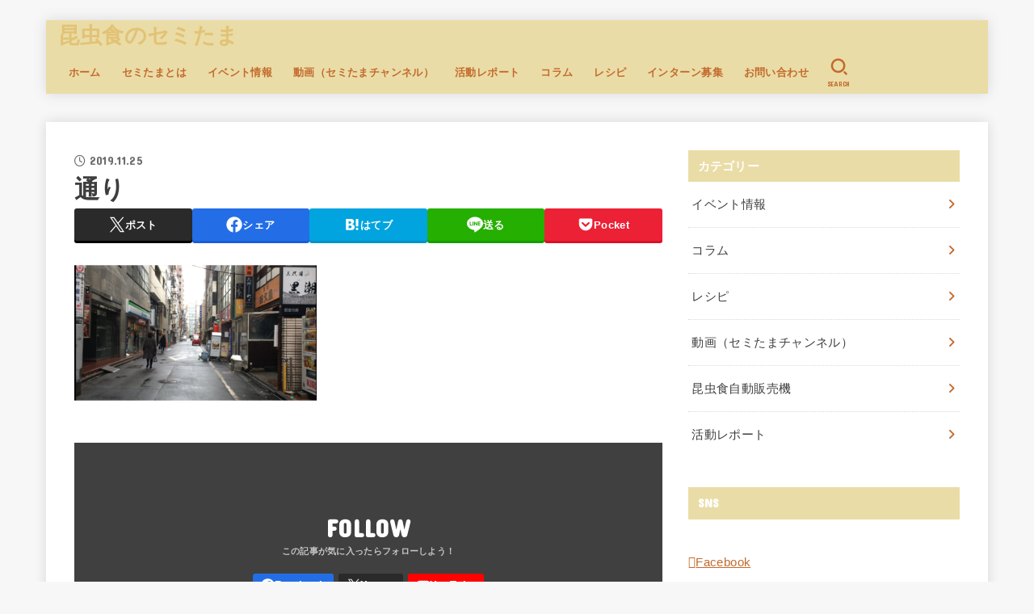

--- FILE ---
content_type: text/html; charset=UTF-8
request_url: https://semitama.jp/report/573/attachment/%E9%80%9A%E3%82%8A/
body_size: 17526
content:
<!doctype html><html dir="ltr" lang="ja" prefix="og: https://ogp.me/ns#"><head><meta charset="utf-8"><meta http-equiv="X-UA-Compatible" content="IE=edge"><meta name="HandheldFriendly" content="True"><meta name="MobileOptimized" content="320"><meta name="viewport" content="width=device-width, initial-scale=1.0, viewport-fit=cover"><script data-cfasync="false" id="ao_optimized_gfonts_config">WebFontConfig={google:{families:["Concert One"] },classes:false, events:false, timeout:1500};</script><link rel="pingback" href="https://semitama.jp/xmlrpc.php"><!-- <link media="all" href="https://semitama.jp/wp-content/cache/autoptimize/css/autoptimize_535e02be13a8912519875aec40aec914.css" rel="stylesheet"> -->
<link rel="stylesheet" type="text/css" href="//semitama.jp/wp-content/cache/wpfc-minified/70jaj1d3/5qnc6.css" media="all"/><title>通り | 昆虫食のセミたま</title><meta name="robots" content="max-image-preview:large" /><meta name="author" content="y.ito"/><link rel="canonical" href="https://semitama.jp/report/573/attachment/%e9%80%9a%e3%82%8a/" /><meta name="generator" content="All in One SEO (AIOSEO) 4.8.5" /><meta property="og:locale" content="ja_JP" /><meta property="og:site_name" content="昆虫食のセミたま" /><meta property="og:type" content="article" /><meta property="og:title" content="通り | 昆虫食のセミたま" /><meta property="og:url" content="https://semitama.jp/report/573/attachment/%e9%80%9a%e3%82%8a/" /><meta property="article:published_time" content="2019-11-25T05:30:27+00:00" /><meta property="article:modified_time" content="2019-11-25T05:30:27+00:00" /><meta property="article:publisher" content="https://www.facebook.com/semitama" /><meta name="twitter:card" content="summary_large_image" /><meta name="twitter:site" content="@semitama1" /><meta name="twitter:title" content="通り | 昆虫食のセミたま" /><meta name="twitter:creator" content="@semitama1" /> <script type="application/ld+json" class="aioseo-schema">{"@context":"https:\/\/schema.org","@graph":[{"@type":"BreadcrumbList","@id":"https:\/\/semitama.jp\/report\/573\/attachment\/%e9%80%9a%e3%82%8a\/#breadcrumblist","itemListElement":[{"@type":"ListItem","@id":"https:\/\/semitama.jp#listItem","position":1,"name":"Home","item":"https:\/\/semitama.jp","nextItem":{"@type":"ListItem","@id":"https:\/\/semitama.jp\/report\/573\/attachment\/%e9%80%9a%e3%82%8a\/#listItem","name":"\u901a\u308a"}},{"@type":"ListItem","@id":"https:\/\/semitama.jp\/report\/573\/attachment\/%e9%80%9a%e3%82%8a\/#listItem","position":2,"name":"\u901a\u308a","previousItem":{"@type":"ListItem","@id":"https:\/\/semitama.jp#listItem","name":"Home"}}]},{"@type":"ItemPage","@id":"https:\/\/semitama.jp\/report\/573\/attachment\/%e9%80%9a%e3%82%8a\/#itempage","url":"https:\/\/semitama.jp\/report\/573\/attachment\/%e9%80%9a%e3%82%8a\/","name":"\u901a\u308a | \u6606\u866b\u98df\u306e\u30bb\u30df\u305f\u307e","inLanguage":"ja","isPartOf":{"@id":"https:\/\/semitama.jp\/#website"},"breadcrumb":{"@id":"https:\/\/semitama.jp\/report\/573\/attachment\/%e9%80%9a%e3%82%8a\/#breadcrumblist"},"author":{"@id":"https:\/\/semitama.jp\/author\/d57a423bf26bfd1ad179cd53f20da85132c8dc0b\/#author"},"creator":{"@id":"https:\/\/semitama.jp\/author\/d57a423bf26bfd1ad179cd53f20da85132c8dc0b\/#author"},"datePublished":"2019-11-25T14:30:27+09:00","dateModified":"2019-11-25T14:30:27+09:00"},{"@type":"Organization","@id":"https:\/\/semitama.jp\/#organization","name":"\u6606\u866b\u98df\u306e\u30bb\u30df\u305f\u307e","description":"\u30a6\u30a7\u30d6\u30e1\u30c7\u30a3\u30a2\u3001\u30a4\u30d9\u30f3\u30c8\u3001\u6606\u866b\u98df\u81ea\u52d5\u8ca9\u58f2\u6a5f","url":"https:\/\/semitama.jp\/","logo":{"@type":"ImageObject","url":"https:\/\/semitama.jp\/wp-content\/uploads\/2022\/02\/c9156bfa47a86cb3a1a6befa075af4c4.png","@id":"https:\/\/semitama.jp\/report\/573\/attachment\/%e9%80%9a%e3%82%8a\/#organizationLogo","width":154,"height":153},"image":{"@id":"https:\/\/semitama.jp\/report\/573\/attachment\/%e9%80%9a%e3%82%8a\/#organizationLogo"},"sameAs":["https:\/\/twitter.com\/semitama1","https:\/\/www.instagram.com\/semitamaimai\/"]},{"@type":"Person","@id":"https:\/\/semitama.jp\/author\/d57a423bf26bfd1ad179cd53f20da85132c8dc0b\/#author","url":"https:\/\/semitama.jp\/author\/d57a423bf26bfd1ad179cd53f20da85132c8dc0b\/","name":"y.ito","image":{"@type":"ImageObject","@id":"https:\/\/semitama.jp\/report\/573\/attachment\/%e9%80%9a%e3%82%8a\/#authorImage","url":"https:\/\/secure.gravatar.com\/avatar\/d19b9a09f802735a55107fbc69b8bd42af4291692228e48586f1fb25c6a6fd8b?s=96&d=mm&r=g","width":96,"height":96,"caption":"y.ito"}},{"@type":"WebSite","@id":"https:\/\/semitama.jp\/#website","url":"https:\/\/semitama.jp\/","name":"\u6606\u866b\u98df\u306e\u30bb\u30df\u305f\u307e","description":"\u30a6\u30a7\u30d6\u30e1\u30c7\u30a3\u30a2\u3001\u30a4\u30d9\u30f3\u30c8\u3001\u6606\u866b\u98df\u81ea\u52d5\u8ca9\u58f2\u6a5f","inLanguage":"ja","publisher":{"@id":"https:\/\/semitama.jp\/#organization"}}]}</script> <link rel='dns-prefetch' href='//cdnjs.cloudflare.com' /><link href='https://fonts.gstatic.com' crossorigin='anonymous' rel='preconnect' /><link href='https://ajax.googleapis.com' rel='preconnect' /><link href='https://fonts.googleapis.com' rel='preconnect' /><link rel="alternate" type="application/rss+xml" title="昆虫食のセミたま &raquo; フィード" href="https://semitama.jp/feed/" /><link rel="alternate" type="application/rss+xml" title="昆虫食のセミたま &raquo; コメントフィード" href="https://semitama.jp/comments/feed/" />  <script src="//www.googletagmanager.com/gtag/js?id=G-4G1NM4XZ55"  data-cfasync="false" data-wpfc-render="false" type="text/javascript" async></script> <script data-cfasync="false" data-wpfc-render="false" type="text/javascript">var mi_version = '9.7.0';
var mi_track_user = true;
var mi_no_track_reason = '';
var MonsterInsightsDefaultLocations = {"page_location":"https:\/\/semitama.jp\/report\/573\/attachment\/%E9%80%9A%E3%82%8A\/"};
if ( typeof MonsterInsightsPrivacyGuardFilter === 'function' ) {
var MonsterInsightsLocations = (typeof MonsterInsightsExcludeQuery === 'object') ? MonsterInsightsPrivacyGuardFilter( MonsterInsightsExcludeQuery ) : MonsterInsightsPrivacyGuardFilter( MonsterInsightsDefaultLocations );
} else {
var MonsterInsightsLocations = (typeof MonsterInsightsExcludeQuery === 'object') ? MonsterInsightsExcludeQuery : MonsterInsightsDefaultLocations;
}
var disableStrs = [
'ga-disable-G-4G1NM4XZ55',
];
/* Function to detect opted out users */
function __gtagTrackerIsOptedOut() {
for (var index = 0; index < disableStrs.length; index++) {
if (document.cookie.indexOf(disableStrs[index] + '=true') > -1) {
return true;
}
}
return false;
}
/* Disable tracking if the opt-out cookie exists. */
if (__gtagTrackerIsOptedOut()) {
for (var index = 0; index < disableStrs.length; index++) {
window[disableStrs[index]] = true;
}
}
/* Opt-out function */
function __gtagTrackerOptout() {
for (var index = 0; index < disableStrs.length; index++) {
document.cookie = disableStrs[index] + '=true; expires=Thu, 31 Dec 2099 23:59:59 UTC; path=/';
window[disableStrs[index]] = true;
}
}
if ('undefined' === typeof gaOptout) {
function gaOptout() {
__gtagTrackerOptout();
}
}
window.dataLayer = window.dataLayer || [];
window.MonsterInsightsDualTracker = {
helpers: {},
trackers: {},
};
if (mi_track_user) {
function __gtagDataLayer() {
dataLayer.push(arguments);
}
function __gtagTracker(type, name, parameters) {
if (!parameters) {
parameters = {};
}
if (parameters.send_to) {
__gtagDataLayer.apply(null, arguments);
return;
}
if (type === 'event') {
parameters.send_to = monsterinsights_frontend.v4_id;
var hookName = name;
if (typeof parameters['event_category'] !== 'undefined') {
hookName = parameters['event_category'] + ':' + name;
}
if (typeof MonsterInsightsDualTracker.trackers[hookName] !== 'undefined') {
MonsterInsightsDualTracker.trackers[hookName](parameters);
} else {
__gtagDataLayer('event', name, parameters);
}
} else {
__gtagDataLayer.apply(null, arguments);
}
}
__gtagTracker('js', new Date());
__gtagTracker('set', {
'developer_id.dZGIzZG': true,
});
if ( MonsterInsightsLocations.page_location ) {
__gtagTracker('set', MonsterInsightsLocations);
}
__gtagTracker('config', 'G-4G1NM4XZ55', {"forceSSL":"true","link_attribution":"true"} );
window.gtag = __gtagTracker;										(function () {
/* https://developers.google.com/analytics/devguides/collection/analyticsjs/ */
/* ga and __gaTracker compatibility shim. */
var noopfn = function () {
return null;
};
var newtracker = function () {
return new Tracker();
};
var Tracker = function () {
return null;
};
var p = Tracker.prototype;
p.get = noopfn;
p.set = noopfn;
p.send = function () {
var args = Array.prototype.slice.call(arguments);
args.unshift('send');
__gaTracker.apply(null, args);
};
var __gaTracker = function () {
var len = arguments.length;
if (len === 0) {
return;
}
var f = arguments[len - 1];
if (typeof f !== 'object' || f === null || typeof f.hitCallback !== 'function') {
if ('send' === arguments[0]) {
var hitConverted, hitObject = false, action;
if ('event' === arguments[1]) {
if ('undefined' !== typeof arguments[3]) {
hitObject = {
'eventAction': arguments[3],
'eventCategory': arguments[2],
'eventLabel': arguments[4],
'value': arguments[5] ? arguments[5] : 1,
}
}
}
if ('pageview' === arguments[1]) {
if ('undefined' !== typeof arguments[2]) {
hitObject = {
'eventAction': 'page_view',
'page_path': arguments[2],
}
}
}
if (typeof arguments[2] === 'object') {
hitObject = arguments[2];
}
if (typeof arguments[5] === 'object') {
Object.assign(hitObject, arguments[5]);
}
if ('undefined' !== typeof arguments[1].hitType) {
hitObject = arguments[1];
if ('pageview' === hitObject.hitType) {
hitObject.eventAction = 'page_view';
}
}
if (hitObject) {
action = 'timing' === arguments[1].hitType ? 'timing_complete' : hitObject.eventAction;
hitConverted = mapArgs(hitObject);
__gtagTracker('event', action, hitConverted);
}
}
return;
}
function mapArgs(args) {
var arg, hit = {};
var gaMap = {
'eventCategory': 'event_category',
'eventAction': 'event_action',
'eventLabel': 'event_label',
'eventValue': 'event_value',
'nonInteraction': 'non_interaction',
'timingCategory': 'event_category',
'timingVar': 'name',
'timingValue': 'value',
'timingLabel': 'event_label',
'page': 'page_path',
'location': 'page_location',
'title': 'page_title',
'referrer' : 'page_referrer',
};
for (arg in args) {
if (!(!args.hasOwnProperty(arg) || !gaMap.hasOwnProperty(arg))) {
hit[gaMap[arg]] = args[arg];
} else {
hit[arg] = args[arg];
}
}
return hit;
}
try {
f.hitCallback();
} catch (ex) {
}
};
__gaTracker.create = newtracker;
__gaTracker.getByName = newtracker;
__gaTracker.getAll = function () {
return [];
};
__gaTracker.remove = noopfn;
__gaTracker.loaded = true;
window['__gaTracker'] = __gaTracker;
})();
} else {
console.log("");
(function () {
function __gtagTracker() {
return null;
}
window['__gtagTracker'] = __gtagTracker;
window['gtag'] = __gtagTracker;
})();
}</script> <link rel='stylesheet' id='fontawesome-css' href='https://cdnjs.cloudflare.com/ajax/libs/font-awesome/6.7.2/css/all.min.css' type='text/css' media='all' /> <script data-cfasync="false" data-wpfc-render="false" type="text/javascript" id='monsterinsights-frontend-script-js-extra'>var monsterinsights_frontend = {"js_events_tracking":"true","download_extensions":"doc,pdf,ppt,zip,xls,docx,pptx,xlsx","inbound_paths":"[{\"path\":\"\\\/go\\\/\",\"label\":\"affiliate\"},{\"path\":\"\\\/recommend\\\/\",\"label\":\"affiliate\"}]","home_url":"https:\/\/semitama.jp","hash_tracking":"false","v4_id":"G-4G1NM4XZ55"};</script> <script src='//semitama.jp/wp-content/cache/wpfc-minified/kb2b9iaw/6kpe4.js' type="text/javascript"></script>
<!-- <script type="text/javascript" src="https://semitama.jp/wp-includes/js/jquery/jquery.min.js?ver=3.7.1" id="jquery-core-js"></script> --> <script type="text/javascript" id="jquery-js-after">jQuery(function($){$(".widget_categories li, .widget_nav_menu li").has("ul").toggleClass("accordionMenu");$(".widget ul.children , .widget ul.sub-menu").after("<span class='accordionBtn'></span>");$(".widget ul.children , .widget ul.sub-menu").hide();$("ul .accordionBtn").on("click",function(){$(this).prev("ul").slideToggle();$(this).toggleClass("active")})});</script> <link rel="https://api.w.org/" href="https://semitama.jp/wp-json/" /><link rel="alternate" title="JSON" type="application/json" href="https://semitama.jp/wp-json/wp/v2/media/576" /><link rel="EditURI" type="application/rsd+xml" title="RSD" href="https://semitama.jp/xmlrpc.php?rsd" /><link rel='shortlink' href='https://semitama.jp/?p=576' /><link rel="alternate" title="oEmbed (JSON)" type="application/json+oembed" href="https://semitama.jp/wp-json/oembed/1.0/embed?url=https%3A%2F%2Fsemitama.jp%2Freport%2F573%2Fattachment%2F%25e9%2580%259a%25e3%2582%258a%2F" /><link rel="alternate" title="oEmbed (XML)" type="text/xml+oembed" href="https://semitama.jp/wp-json/oembed/1.0/embed?url=https%3A%2F%2Fsemitama.jp%2Freport%2F573%2Fattachment%2F%25e9%2580%259a%25e3%2582%258a%2F&#038;format=xml" /> <script data-ad-client="ca-pub-2471079106697106" async src="https://pagead2.googlesyndication.com/pagead/js/adsbygoogle.js"></script><link rel="icon" href="https://semitama.jp/wp-content/uploads/2021/08/cropped-logo-150x150.jpg" sizes="32x32" /><link rel="icon" href="https://semitama.jp/wp-content/uploads/2021/08/cropped-logo-300x300.jpg" sizes="192x192" /><link rel="apple-touch-icon" href="https://semitama.jp/wp-content/uploads/2021/08/cropped-logo-300x300.jpg" /><meta name="msapplication-TileImage" content="https://semitama.jp/wp-content/uploads/2021/08/cropped-logo-300x300.jpg" /> <script async src="https://www.googletagmanager.com/gtag/js?id=UA-22680294-10"></script> <script>window.dataLayer = window.dataLayer || [];
function gtag(){dataLayer.push(arguments);}
gtag('js', new Date());
gtag('config', 'UA-22680294-10');</script><script data-cfasync="false" id="ao_optimized_gfonts_webfontloader">(function() {var wf = document.createElement('script');wf.src='https://ajax.googleapis.com/ajax/libs/webfont/1/webfont.js';wf.type='text/javascript';wf.async='true';var s=document.getElementsByTagName('script')[0];s.parentNode.insertBefore(wf, s);})();</script></head><body class="attachment wp-singular attachment-template-default single single-attachment postid-576 attachmentid-576 attachment-png wp-embed-responsive wp-theme-jstork19 wp-child-theme-jstork19_custom h_layout_pc_left_normal h_layout_sp_center"> <svg aria-hidden="true" xmlns="http://www.w3.org/2000/svg" width="0" height="0" focusable="false" role="none" style="visibility: hidden; position: absolute; left: -9999px; overflow: hidden;"><defs><symbol id="svgicon_search_btn" viewBox="0 0 50 50"><path d="M44.35,48.52l-4.95-4.95c-1.17-1.17-1.17-3.07,0-4.24l0,0c1.17-1.17,3.07-1.17,4.24,0l4.95,4.95c1.17,1.17,1.17,3.07,0,4.24 l0,0C47.42,49.7,45.53,49.7,44.35,48.52z"/><path d="M22.81,7c8.35,0,15.14,6.79,15.14,15.14s-6.79,15.14-15.14,15.14S7.67,30.49,7.67,22.14S14.46,7,22.81,7 M22.81,1 C11.13,1,1.67,10.47,1.67,22.14s9.47,21.14,21.14,21.14s21.14-9.47,21.14-21.14S34.49,1,22.81,1L22.81,1z"/></symbol><symbol id="svgicon_nav_btn" viewBox="0 0 50 50"><path d="M45.1,46.5H4.9c-1.6,0-2.9-1.3-2.9-2.9v-0.2c0-1.6,1.3-2.9,2.9-2.9h40.2c1.6,0,2.9,1.3,2.9,2.9v0.2 C48,45.2,46.7,46.5,45.1,46.5z"/><path d="M45.1,28.5H4.9c-1.6,0-2.9-1.3-2.9-2.9v-0.2c0-1.6,1.3-2.9,2.9-2.9h40.2c1.6,0,2.9,1.3,2.9,2.9v0.2 C48,27.2,46.7,28.5,45.1,28.5z"/><path d="M45.1,10.5H4.9C3.3,10.5,2,9.2,2,7.6V7.4c0-1.6,1.3-2.9,2.9-2.9h40.2c1.6,0,2.9,1.3,2.9,2.9v0.2 C48,9.2,46.7,10.5,45.1,10.5z"/></symbol><symbol id="stk-envelope-svg" viewBox="0 0 300 300"><path d="M300.03,81.5c0-30.25-24.75-55-55-55h-190c-30.25,0-55,24.75-55,55v140c0,30.25,24.75,55,55,55h190c30.25,0,55-24.75,55-55 V81.5z M37.4,63.87c4.75-4.75,11.01-7.37,17.63-7.37h190c6.62,0,12.88,2.62,17.63,7.37c4.75,4.75,7.37,11.01,7.37,17.63v5.56 c-0.32,0.2-0.64,0.41-0.95,0.64L160.2,169.61c-0.75,0.44-5.12,2.89-10.17,2.89c-4.99,0-9.28-2.37-10.23-2.94L30.99,87.7 c-0.31-0.23-0.63-0.44-0.95-0.64V81.5C30.03,74.88,32.65,68.62,37.4,63.87z M262.66,239.13c-4.75,4.75-11.01,7.37-17.63,7.37h-190 c-6.62,0-12.88-2.62-17.63-7.37c-4.75-4.75-7.37-11.01-7.37-17.63v-99.48l93.38,70.24c0.16,0.12,0.32,0.24,0.49,0.35 c1.17,0.81,11.88,7.88,26.13,7.88c14.25,0,24.96-7.07,26.14-7.88c0.17-0.11,0.33-0.23,0.49-0.35l93.38-70.24v99.48 C270.03,228.12,267.42,234.38,262.66,239.13z"/></symbol><symbol id="stk-close-svg" viewBox="0 0 384 512"><path fill="currentColor" d="M342.6 150.6c12.5-12.5 12.5-32.8 0-45.3s-32.8-12.5-45.3 0L192 210.7 86.6 105.4c-12.5-12.5-32.8-12.5-45.3 0s-12.5 32.8 0 45.3L146.7 256 41.4 361.4c-12.5 12.5-12.5 32.8 0 45.3s32.8 12.5 45.3 0L192 301.3 297.4 406.6c12.5 12.5 32.8 12.5 45.3 0s12.5-32.8 0-45.3L237.3 256 342.6 150.6z"/></symbol><symbol id="stk-twitter-svg" viewBox="0 0 512 512"><path d="M299.8,219.7L471,20.7h-40.6L281.7,193.4L163,20.7H26l179.6,261.4L26,490.7h40.6l157-182.5L349,490.7h137L299.8,219.7 L299.8,219.7z M244.2,284.3l-18.2-26L81.2,51.2h62.3l116.9,167.1l18.2,26l151.9,217.2h-62.3L244.2,284.3L244.2,284.3z"/></symbol><symbol id="stk-twitter_bird-svg" viewBox="0 0 512 512"><path d="M459.37 151.716c.325 4.548.325 9.097.325 13.645 0 138.72-105.583 298.558-298.558 298.558-59.452 0-114.68-17.219-161.137-47.106 8.447.974 16.568 1.299 25.34 1.299 49.055 0 94.213-16.568 130.274-44.832-46.132-.975-84.792-31.188-98.112-72.772 6.498.974 12.995 1.624 19.818 1.624 9.421 0 18.843-1.3 27.614-3.573-48.081-9.747-84.143-51.98-84.143-102.985v-1.299c13.969 7.797 30.214 12.67 47.431 13.319-28.264-18.843-46.781-51.005-46.781-87.391 0-19.492 5.197-37.36 14.294-52.954 51.655 63.675 129.3 105.258 216.365 109.807-1.624-7.797-2.599-15.918-2.599-24.04 0-57.828 46.782-104.934 104.934-104.934 30.213 0 57.502 12.67 76.67 33.137 23.715-4.548 46.456-13.32 66.599-25.34-7.798 24.366-24.366 44.833-46.132 57.827 21.117-2.273 41.584-8.122 60.426-16.243-14.292 20.791-32.161 39.308-52.628 54.253z"/></symbol><symbol id="stk-bluesky-svg" viewBox="0 0 256 256"><path d="M 60.901 37.747 C 88.061 58.137 117.273 99.482 127.999 121.666 C 138.727 99.482 167.938 58.137 195.099 37.747 C 214.696 23.034 246.45 11.651 246.45 47.874 C 246.45 55.109 242.302 108.648 239.869 117.34 C 231.413 147.559 200.6 155.266 173.189 150.601 C 221.101 158.756 233.288 185.766 206.966 212.776 C 156.975 264.073 135.115 199.905 129.514 183.464 C 128.487 180.449 128.007 179.038 127.999 180.238 C 127.992 179.038 127.512 180.449 126.486 183.464 C 120.884 199.905 99.024 264.073 49.033 212.776 C 22.711 185.766 34.899 158.756 82.81 150.601 C 55.4 155.266 24.587 147.559 16.13 117.34 C 13.697 108.648 9.55 55.109 9.55 47.874 C 9.55 11.651 41.304 23.034 60.901 37.747 Z"/></symbol><symbol id="stk-facebook-svg" viewBox="0 0 512 512"><path d="M504 256C504 119 393 8 256 8S8 119 8 256c0 123.78 90.69 226.38 209.25 245V327.69h-63V256h63v-54.64c0-62.15 37-96.48 93.67-96.48 27.14 0 55.52 4.84 55.52 4.84v61h-31.28c-30.8 0-40.41 19.12-40.41 38.73V256h68.78l-11 71.69h-57.78V501C413.31 482.38 504 379.78 504 256z"/></symbol><symbol id="stk-hatebu-svg" viewBox="0 0 50 50"><path d="M5.53,7.51c5.39,0,10.71,0,16.02,0,.73,0,1.47,.06,2.19,.19,3.52,.6,6.45,3.36,6.99,6.54,.63,3.68-1.34,7.09-5.02,8.67-.32,.14-.63,.27-1.03,.45,3.69,.93,6.25,3.02,7.37,6.59,1.79,5.7-2.32,11.79-8.4,12.05-6.01,.26-12.03,.06-18.13,.06V7.51Zm8.16,28.37c.16,.03,.26,.07,.35,.07,1.82,0,3.64,.03,5.46,0,2.09-.03,3.73-1.58,3.89-3.62,.14-1.87-1.28-3.79-3.27-3.97-2.11-.19-4.25-.04-6.42-.04v7.56Zm-.02-13.77c1.46,0,2.83,0,4.2,0,.29,0,.58,0,.86-.03,1.67-.21,3.01-1.53,3.17-3.12,.16-1.62-.75-3.32-2.36-3.61-1.91-.34-3.89-.25-5.87-.35v7.1Z"/><path d="M43.93,30.53h-7.69V7.59h7.69V30.53Z"/><path d="M44,38.27c0,2.13-1.79,3.86-3.95,3.83-2.12-.03-3.86-1.77-3.85-3.85,0-2.13,1.8-3.86,3.96-3.83,2.12,.03,3.85,1.75,3.84,3.85Z"/></symbol><symbol id="stk-line-svg" viewBox="0 0 32 32"><path d="M25.82 13.151c0.465 0 0.84 0.38 0.84 0.841 0 0.46-0.375 0.84-0.84 0.84h-2.34v1.5h2.34c0.465 0 0.84 0.377 0.84 0.84 0 0.459-0.375 0.839-0.84 0.839h-3.181c-0.46 0-0.836-0.38-0.836-0.839v-6.361c0-0.46 0.376-0.84 0.84-0.84h3.181c0.461 0 0.836 0.38 0.836 0.84 0 0.465-0.375 0.84-0.84 0.84h-2.34v1.5zM20.68 17.172c0 0.36-0.232 0.68-0.576 0.795-0.085 0.028-0.177 0.041-0.265 0.041-0.281 0-0.521-0.12-0.68-0.333l-3.257-4.423v3.92c0 0.459-0.372 0.839-0.841 0.839-0.461 0-0.835-0.38-0.835-0.839v-6.361c0-0.36 0.231-0.68 0.573-0.793 0.080-0.031 0.181-0.044 0.259-0.044 0.26 0 0.5 0.139 0.66 0.339l3.283 4.44v-3.941c0-0.46 0.376-0.84 0.84-0.84 0.46 0 0.84 0.38 0.84 0.84zM13.025 17.172c0 0.459-0.376 0.839-0.841 0.839-0.46 0-0.836-0.38-0.836-0.839v-6.361c0-0.46 0.376-0.84 0.84-0.84 0.461 0 0.837 0.38 0.837 0.84zM9.737 18.011h-3.181c-0.46 0-0.84-0.38-0.84-0.839v-6.361c0-0.46 0.38-0.84 0.84-0.84 0.464 0 0.84 0.38 0.84 0.84v5.521h2.341c0.464 0 0.839 0.377 0.839 0.84 0 0.459-0.376 0.839-0.839 0.839zM32 13.752c0-7.161-7.18-12.989-16-12.989s-16 5.828-16 12.989c0 6.415 5.693 11.789 13.38 12.811 0.521 0.109 1.231 0.344 1.411 0.787 0.16 0.401 0.105 1.021 0.051 1.44l-0.219 1.36c-0.060 0.401-0.32 1.581 1.399 0.86 1.721-0.719 9.221-5.437 12.581-9.3 2.299-2.519 3.397-5.099 3.397-7.957z"/></symbol><symbol id="stk-pokect-svg" viewBox="0 0 50 50"><path d="M8.04,6.5c-2.24,.15-3.6,1.42-3.6,3.7v13.62c0,11.06,11,19.75,20.52,19.68,10.7-.08,20.58-9.11,20.58-19.68V10.2c0-2.28-1.44-3.57-3.7-3.7H8.04Zm8.67,11.08l8.25,7.84,8.26-7.84c3.7-1.55,5.31,2.67,3.79,3.9l-10.76,10.27c-.35,.33-2.23,.33-2.58,0l-10.76-10.27c-1.45-1.36,.44-5.65,3.79-3.9h0Z"/></symbol><symbol id="stk-pinterest-svg" viewBox="0 0 50 50"><path d="M3.63,25c.11-6.06,2.25-11.13,6.43-15.19,4.18-4.06,9.15-6.12,14.94-6.18,6.23,.11,11.34,2.24,15.32,6.38,3.98,4.15,6,9.14,6.05,14.98-.11,6.01-2.25,11.06-6.43,15.15-4.18,4.09-9.15,6.16-14.94,6.21-2,0-4-.31-6.01-.92,.39-.61,.78-1.31,1.17-2.09,.44-.94,1-2.73,1.67-5.34,.17-.72,.42-1.7,.75-2.92,.39,.67,1.06,1.28,2,1.84,2.5,1.17,5.15,1.06,7.93-.33,2.89-1.67,4.9-4.26,6.01-7.76,1-3.67,.88-7.08-.38-10.22-1.25-3.15-3.49-5.41-6.72-6.8-4.06-1.17-8.01-1.04-11.85,.38s-6.51,3.85-8.01,7.3c-.39,1.28-.62,2.55-.71,3.8s-.04,2.47,.12,3.67,.59,2.27,1.25,3.21,1.56,1.67,2.67,2.17c.28,.11,.5,.11,.67,0,.22-.11,.44-.56,.67-1.33s.31-1.31,.25-1.59c-.06-.11-.17-.31-.33-.59-1.17-1.89-1.56-3.88-1.17-5.97,.39-2.09,1.25-3.85,2.59-5.3,2.06-1.84,4.47-2.84,7.22-3,2.75-.17,5.11,.59,7.05,2.25,1.06,1.22,1.74,2.7,2.04,4.42s.31,3.38,0,4.97c-.31,1.59-.85,3.07-1.63,4.47-1.39,2.17-3.03,3.28-4.92,3.34-1.11-.06-2.02-.49-2.71-1.29s-.91-1.74-.62-2.79c.11-.61,.44-1.81,1-3.59s.86-3.12,.92-4c-.17-2.12-1.14-3.2-2.92-3.26-1.39,.17-2.42,.79-3.09,1.88s-1.03,2.32-1.09,3.71c.17,1.62,.42,2.73,.75,3.34-.61,2.5-1.09,4.51-1.42,6.01-.11,.39-.42,1.59-.92,3.59s-.78,3.53-.83,4.59v2.34c-3.95-1.84-7.07-4.49-9.35-7.97-2.28-3.48-3.42-7.33-3.42-11.56Z"/></symbol><symbol id="stk-instagram-svg" viewBox="0 0 448 512"><path d="M224.1 141c-63.6 0-114.9 51.3-114.9 114.9s51.3 114.9 114.9 114.9S339 319.5 339 255.9 287.7 141 224.1 141zm0 189.6c-41.1 0-74.7-33.5-74.7-74.7s33.5-74.7 74.7-74.7 74.7 33.5 74.7 74.7-33.6 74.7-74.7 74.7zm146.4-194.3c0 14.9-12 26.8-26.8 26.8-14.9 0-26.8-12-26.8-26.8s12-26.8 26.8-26.8 26.8 12 26.8 26.8zm76.1 27.2c-1.7-35.9-9.9-67.7-36.2-93.9-26.2-26.2-58-34.4-93.9-36.2-37-2.1-147.9-2.1-184.9 0-35.8 1.7-67.6 9.9-93.9 36.1s-34.4 58-36.2 93.9c-2.1 37-2.1 147.9 0 184.9 1.7 35.9 9.9 67.7 36.2 93.9s58 34.4 93.9 36.2c37 2.1 147.9 2.1 184.9 0 35.9-1.7 67.7-9.9 93.9-36.2 26.2-26.2 34.4-58 36.2-93.9 2.1-37 2.1-147.8 0-184.8zM398.8 388c-7.8 19.6-22.9 34.7-42.6 42.6-29.5 11.7-99.5 9-132.1 9s-102.7 2.6-132.1-9c-19.6-7.8-34.7-22.9-42.6-42.6-11.7-29.5-9-99.5-9-132.1s-2.6-102.7 9-132.1c7.8-19.6 22.9-34.7 42.6-42.6 29.5-11.7 99.5-9 132.1-9s102.7-2.6 132.1 9c19.6 7.8 34.7 22.9 42.6 42.6 11.7 29.5 9 99.5 9 132.1s2.7 102.7-9 132.1z"/></symbol><symbol id="stk-youtube-svg" viewBox="0 0 576 512"><path d="M549.655 124.083c-6.281-23.65-24.787-42.276-48.284-48.597C458.781 64 288 64 288 64S117.22 64 74.629 75.486c-23.497 6.322-42.003 24.947-48.284 48.597-11.412 42.867-11.412 132.305-11.412 132.305s0 89.438 11.412 132.305c6.281 23.65 24.787 41.5 48.284 47.821C117.22 448 288 448 288 448s170.78 0 213.371-11.486c23.497-6.321 42.003-24.171 48.284-47.821 11.412-42.867 11.412-132.305 11.412-132.305s0-89.438-11.412-132.305zm-317.51 213.508V175.185l142.739 81.205-142.739 81.201z"/></symbol><symbol id="stk-tiktok-svg" viewBox="0 0 448 512"><path d="M448,209.91a210.06,210.06,0,0,1-122.77-39.25V349.38A162.55,162.55,0,1,1,185,188.31V278.2a74.62,74.62,0,1,0,52.23,71.18V0l88,0a121.18,121.18,0,0,0,1.86,22.17h0A122.18,122.18,0,0,0,381,102.39a121.43,121.43,0,0,0,67,20.14Z"/></symbol><symbol id="stk-feedly-svg" viewBox="0 0 50 50"><path d="M20.42,44.65h9.94c1.59,0,3.12-.63,4.25-1.76l12-12c2.34-2.34,2.34-6.14,0-8.48L29.64,5.43c-2.34-2.34-6.14-2.34-8.48,0L4.18,22.4c-2.34,2.34-2.34,6.14,0,8.48l12,12c1.12,1.12,2.65,1.76,4.24,1.76Zm-2.56-11.39l-.95-.95c-.39-.39-.39-1.02,0-1.41l7.07-7.07c.39-.39,1.02-.39,1.41,0l2.12,2.12c.39,.39,.39,1.02,0,1.41l-5.9,5.9c-.19,.19-.44,.29-.71,.29h-2.34c-.27,0-.52-.11-.71-.29Zm10.36,4.71l-.95,.95c-.19,.19-.44,.29-.71,.29h-2.34c-.27,0-.52-.11-.71-.29l-.95-.95c-.39-.39-.39-1.02,0-1.41l2.12-2.12c.39-.39,1.02-.39,1.41,0l2.12,2.12c.39,.39,.39,1.02,0,1.41ZM11.25,25.23l12.73-12.73c.39-.39,1.02-.39,1.41,0l2.12,2.12c.39,.39,.39,1.02,0,1.41l-11.55,11.55c-.19,.19-.45,.29-.71,.29h-2.34c-.27,0-.52-.11-.71-.29l-.95-.95c-.39-.39-.39-1.02,0-1.41Z"/></symbol><symbol id="stk-amazon-svg" viewBox="0 0 512 512"><path class="st0" d="M444.6,421.5L444.6,421.5C233.3,522,102.2,437.9,18.2,386.8c-5.2-3.2-14,0.8-6.4,9.6 C39.8,430.3,131.5,512,251.1,512c119.7,0,191-65.3,199.9-76.7C459.8,424,453.6,417.7,444.6,421.5z"/><path class="st0" d="M504,388.7L504,388.7c-5.7-7.4-34.5-8.8-52.7-6.5c-18.2,2.2-45.5,13.3-43.1,19.9c1.2,2.5,3.7,1.4,16.2,0.3 c12.5-1.2,47.6-5.7,54.9,3.9c7.3,9.6-11.2,55.4-14.6,62.8c-3.3,7.4,1.2,9.3,7.4,4.4c6.1-4.9,17-17.7,24.4-35.7 C503.9,419.6,508.3,394.3,504,388.7z"/><path class="st0" d="M302.6,147.3c-39.3,4.5-90.6,7.3-127.4,23.5c-42.4,18.3-72.2,55.7-72.2,110.7c0,70.4,44.4,105.6,101.4,105.6 c48.2,0,74.5-11.3,111.7-49.3c12.4,17.8,16.4,26.5,38.9,45.2c5,2.7,11.5,2.4,16-1.6l0,0h0c0,0,0,0,0,0l0.2,0.2 c13.5-12,38.1-33.4,51.9-45c5.5-4.6,4.6-11.9,0.2-18c-12.4-17.1-25.5-31.1-25.5-62.8V150.2c0-44.7,3.1-85.7-29.8-116.5 c-26-25-69.1-33.7-102-33.7c-64.4,0-136.3,24-151.5,103.7c-1.5,8.5,4.6,13,10.1,14.2l65.7,7c6.1-0.3,10.6-6.3,11.7-12.4 c5.6-27.4,28.7-40.7,54.5-40.7c13.9,0,29.7,5.1,38,17.6c9.4,13.9,8.2,33,8.2,49.1V147.3z M289.9,288.1 c-10.8,19.1-27.8,30.8-46.9,30.8c-26,0-41.2-19.8-41.2-49.1c0-57.7,51.7-68.2,100.7-68.2v14.7C302.6,242.6,303.2,264.7,289.9,288.1 z"/></symbol><symbol id="stk-user_url-svg" viewBox="0 0 50 50"><path d="M33.62,25c0,1.99-.11,3.92-.3,5.75H16.67c-.19-1.83-.38-3.76-.38-5.75s.19-3.92,.38-5.75h16.66c.19,1.83,.3,3.76,.3,5.75Zm13.65-5.75c.48,1.84,.73,3.76,.73,5.75s-.25,3.91-.73,5.75h-11.06c.19-1.85,.29-3.85,.29-5.75s-.1-3.9-.29-5.75h11.06Zm-.94-2.88h-10.48c-.9-5.74-2.68-10.55-4.97-13.62,7.04,1.86,12.76,6.96,15.45,13.62Zm-13.4,0h-15.87c.55-3.27,1.39-6.17,2.43-8.5,.94-2.12,1.99-3.66,3.01-4.63,1.01-.96,1.84-1.24,2.5-1.24s1.49,.29,2.5,1.24c1.02,.97,2.07,2.51,3.01,4.63,1.03,2.34,1.88,5.23,2.43,8.5h0Zm-29.26,0C6.37,9.72,12.08,4.61,19.12,2.76c-2.29,3.07-4.07,7.88-4.97,13.62H3.67Zm10.12,2.88c-.19,1.85-.37,3.77-.37,5.75s.18,3.9,.37,5.75H2.72c-.47-1.84-.72-3.76-.72-5.75s.25-3.91,.72-5.75H13.79Zm5.71,22.87c-1.03-2.34-1.88-5.23-2.43-8.5h15.87c-.55,3.27-1.39,6.16-2.43,8.5-.94,2.13-1.99,3.67-3.01,4.64-1.01,.95-1.84,1.24-2.58,1.24-.58,0-1.41-.29-2.42-1.24-1.02-.97-2.07-2.51-3.01-4.64h0Zm-.37,5.12c-7.04-1.86-12.76-6.96-15.45-13.62H14.16c.9,5.74,2.68,10.55,4.97,13.62h0Zm11.75,0c2.29-3.07,4.07-7.88,4.97-13.62h10.48c-2.7,6.66-8.41,11.76-15.45,13.62h0Z"/></symbol><symbol id="stk-link-svg" viewBox="0 0 256 256"><path d="M85.56787,153.44629l67.88281-67.88184a12.0001,12.0001,0,1,1,16.97071,16.97071L102.53857,170.417a12.0001,12.0001,0,1,1-16.9707-16.9707ZM136.478,170.4248,108.19385,198.709a36,36,0,0,1-50.91211-50.91113l28.28418-28.28418A12.0001,12.0001,0,0,0,68.59521,102.543L40.311,130.82715a60.00016,60.00016,0,0,0,84.85351,84.85254l28.28418-28.28418A12.0001,12.0001,0,0,0,136.478,170.4248ZM215.6792,40.3125a60.06784,60.06784,0,0,0-84.85352,0L102.5415,68.59668a12.0001,12.0001,0,0,0,16.97071,16.9707L147.79639,57.2832a36,36,0,0,1,50.91211,50.91114l-28.28418,28.28418a12.0001,12.0001,0,0,0,16.9707,16.9707L215.6792,125.165a60.00052,60.00052,0,0,0,0-84.85254Z"/></symbol></defs></svg><div id="container"><header id="header" class="stk_header"><div class="inner-header wrap"><div class="site__logo fs_s"><p class="site__logo__title text none_gf"><a href="https://semitama.jp" class="text-logo-link">昆虫食のセミたま</a></p></div><nav class="stk_g_nav stk-hidden_sp"><ul id="menu-%e3%83%98%e3%83%83%e3%83%80%e3%83%bc%e3%83%8a%e3%83%93" class="ul__g_nav gnav_m"><li id="menu-item-43" class="menu-item menu-item-type-custom menu-item-object-custom menu-item-home menu-item-43"><a href="https://semitama.jp">ホーム</a></li><li id="menu-item-45" class="menu-item menu-item-type-post_type menu-item-object-page menu-item-has-children menu-item-45"><a href="https://semitama.jp/about/">セミたまとは</a><ul class="sub-menu"><li id="menu-item-2576" class="menu-item menu-item-type-post_type menu-item-object-page menu-item-2576"><a href="https://semitama.jp/member/">Members</a></li></ul></li><li id="menu-item-112" class="menu-item menu-item-type-taxonomy menu-item-object-category menu-item-112"><a href="https://semitama.jp/category/event/">イベント情報</a></li><li id="menu-item-220" class="menu-item menu-item-type-taxonomy menu-item-object-category menu-item-220"><a href="https://semitama.jp/category/channel/">動画（セミたまチャンネル）</a></li><li id="menu-item-113" class="menu-item menu-item-type-taxonomy menu-item-object-category menu-item-113"><a href="https://semitama.jp/category/report/">活動レポート</a></li><li id="menu-item-197" class="menu-item menu-item-type-taxonomy menu-item-object-category menu-item-197"><a href="https://semitama.jp/category/column/">コラム</a></li><li id="menu-item-1939" class="menu-item menu-item-type-taxonomy menu-item-object-category menu-item-1939"><a href="https://semitama.jp/category/recipe/">レシピ</a></li><li id="menu-item-2804" class="menu-item menu-item-type-post_type menu-item-object-page menu-item-2804"><a href="https://semitama.jp/intern/">インターン募集</a></li><li id="menu-item-70" class="menu-item menu-item-type-post_type menu-item-object-page menu-item-70"><a href="https://semitama.jp/contact/">お問い合わせ</a></li></ul></nav><a href="#searchbox" data-remodal-target="searchbox" class="nav_btn search_btn" aria-label="SEARCH" title="SEARCH"> <svg class="stk_svgicon nav_btn__svgicon"> <use xlink:href="#svgicon_search_btn"/> </svg> <span class="text gf">search</span></a><a href="#spnavi" data-remodal-target="spnavi" class="nav_btn menu_btn" aria-label="MENU" title="MENU"> <svg class="stk_svgicon nav_btn__svgicon"> <use xlink:href="#svgicon_nav_btn"/> </svg> <span class="text gf">menu</span></a></div></header><div id="content"><div id="inner-content" class="fadeIn wrap"><main id="main"><article id="post-576" class="post-576 attachment type-attachment status-inherit hentry article"><header class="article-header entry-header"><p class="byline entry-meta vcard"><time class="time__date gf entry-date updated" datetime="2019-11-25">2019.11.25</time></p><h1 class="entry-title attachment-title" itemprop="headline" rel="bookmark">通り</h1><ul class="sns_btn__ul --style-rich"><li class="sns_btn__li twitter"><a class="sns_btn__link" target="blank" 
href="//twitter.com/intent/tweet?url=https%3A%2F%2Fsemitama.jp%2Freport%2F573%2Fattachment%2F%25e9%2580%259a%25e3%2582%258a%2F&text=%E9%80%9A%E3%82%8A&tw_p=tweetbutton" 
onclick="window.open(this.href, 'tweetwindow', 'width=550, height=450,personalbar=0,toolbar=0,scrollbars=1,resizable=1'); return false;
"> <svg class="stk_sns__svgicon"><use xlink:href="#stk-twitter-svg" /></svg> <span class="sns_btn__text">ポスト</span></a></li><li class="sns_btn__li facebook"><a class="sns_btn__link" 
href="//www.facebook.com/sharer.php?src=bm&u=https%3A%2F%2Fsemitama.jp%2Freport%2F573%2Fattachment%2F%25e9%2580%259a%25e3%2582%258a%2F&t=%E9%80%9A%E3%82%8A" 
onclick="javascript:window.open(this.href, '', 'menubar=no,toolbar=no,resizable=yes,scrollbars=yes,height=300,width=600');return false;
"> <svg class="stk_sns__svgicon"><use xlink:href="#stk-facebook-svg" /></svg> <span class="sns_btn__text">シェア</span></a></li><li class="sns_btn__li hatebu"><a class="sns_btn__link" target="_blank"
href="//b.hatena.ne.jp/add?mode=confirm&url=https://semitama.jp/report/573/attachment/%e9%80%9a%e3%82%8a/
&title=%E9%80%9A%E3%82%8A" 
onclick="window.open(this.href, 'HBwindow', 'width=600, height=400, menubar=no, toolbar=no, scrollbars=yes'); return false;
"> <svg class="stk_sns__svgicon"><use xlink:href="#stk-hatebu-svg" /></svg> <span class="sns_btn__text">はてブ</span></a></li><li class="sns_btn__li line"><a class="sns_btn__link" target="_blank"
href="//line.me/R/msg/text/?%E9%80%9A%E3%82%8A%0Ahttps%3A%2F%2Fsemitama.jp%2Freport%2F573%2Fattachment%2F%25e9%2580%259a%25e3%2582%258a%2F
"> <svg class="stk_sns__svgicon"><use xlink:href="#stk-line-svg" /></svg> <span class="sns_btn__text">送る</span></a></li><li class="sns_btn__li pocket"><a class="sns_btn__link" 
href="//getpocket.com/edit?url=https://semitama.jp/report/573/attachment/%e9%80%9a%e3%82%8a/&title=%E9%80%9A%E3%82%8A" 
onclick="window.open(this.href, 'Pocketwindow', 'width=550, height=350, menubar=no, toolbar=no, scrollbars=yes'); return false;
"> <svg class="stk_sns__svgicon"><use xlink:href="#stk-pokect-svg" /></svg> <span class="sns_btn__text">Pocket</span></a></li></ul></header><section class="entry-content cf"><p class="attachment"><a href='https://semitama.jp/wp-content/uploads/2019/11/通り.png'><img fetchpriority="high" decoding="async" width="300" height="168" src="https://semitama.jp/wp-content/uploads/2019/11/通り-300x168.png" class="attachment-medium size-medium" alt="" srcset="https://semitama.jp/wp-content/uploads/2019/11/通り-300x168.png 300w, https://semitama.jp/wp-content/uploads/2019/11/通り-1024x573.png 1024w, https://semitama.jp/wp-content/uploads/2019/11/通り-768x430.png 768w, https://semitama.jp/wp-content/uploads/2019/11/通り-1536x860.png 1536w, https://semitama.jp/wp-content/uploads/2019/11/通り.png 1835w" sizes="(max-width: 300px) 100vw, 300px" /></a></p></section></article><div id="single_foot"><div class="fb-likebtn" style="background-image: url();"><div class="inner"><p class="h_ttl h2 like_text"><span class="gf">FOLLOW</span></p><ul class="stk_sns_links --followbtns"><li class="sns_li__facebook"><a href="https://www.facebook.com/semitama/" aria-label="Facebook" title="Facebook" target="_blank" rel="noopener" class="stk_sns_links__link --followbtn"><svg class="stk_sns__svgicon"><use xlink:href="#stk-facebook-svg" /></svg></a></li><li class="sns_li__twitter"><a href="https://twitter.com/intent/follow?screen_name=semitama1" aria-label="X.com" title="X.com" target="_blank" rel="noopener" class="stk_sns_links__link --followbtn"><svg class="stk_sns__svgicon"><use xlink:href="#stk-twitter-svg" /></svg></a></li><li class="sns_li__youtube"><a href="https://www.youtube.com/channel/UCFvcowApbAKF4a-3gylQmbA" aria-label="YouTube" title="YouTube" target="_blank" rel="noopener" class="stk_sns_links__link --followbtn"><svg class="stk_sns__svgicon"><use xlink:href="#stk-youtube-svg" /></svg></a></li></ul></div></div><div class="sharewrap"><ul class="sns_btn__ul --style-rich"><li class="sns_btn__li twitter"><a class="sns_btn__link" target="blank" 
href="//twitter.com/intent/tweet?url=https%3A%2F%2Fsemitama.jp%2Freport%2F573%2Fattachment%2F%25e9%2580%259a%25e3%2582%258a%2F&text=%E9%80%9A%E3%82%8A&tw_p=tweetbutton" 
onclick="window.open(this.href, 'tweetwindow', 'width=550, height=450,personalbar=0,toolbar=0,scrollbars=1,resizable=1'); return false;
"> <svg class="stk_sns__svgicon"><use xlink:href="#stk-twitter-svg" /></svg> <span class="sns_btn__text">ポスト</span></a></li><li class="sns_btn__li facebook"><a class="sns_btn__link" 
href="//www.facebook.com/sharer.php?src=bm&u=https%3A%2F%2Fsemitama.jp%2Freport%2F573%2Fattachment%2F%25e9%2580%259a%25e3%2582%258a%2F&t=%E9%80%9A%E3%82%8A" 
onclick="javascript:window.open(this.href, '', 'menubar=no,toolbar=no,resizable=yes,scrollbars=yes,height=300,width=600');return false;
"> <svg class="stk_sns__svgicon"><use xlink:href="#stk-facebook-svg" /></svg> <span class="sns_btn__text">シェア</span></a></li><li class="sns_btn__li hatebu"><a class="sns_btn__link" target="_blank"
href="//b.hatena.ne.jp/add?mode=confirm&url=https://semitama.jp/report/573/attachment/%e9%80%9a%e3%82%8a/
&title=%E9%80%9A%E3%82%8A" 
onclick="window.open(this.href, 'HBwindow', 'width=600, height=400, menubar=no, toolbar=no, scrollbars=yes'); return false;
"> <svg class="stk_sns__svgicon"><use xlink:href="#stk-hatebu-svg" /></svg> <span class="sns_btn__text">はてブ</span></a></li><li class="sns_btn__li line"><a class="sns_btn__link" target="_blank"
href="//line.me/R/msg/text/?%E9%80%9A%E3%82%8A%0Ahttps%3A%2F%2Fsemitama.jp%2Freport%2F573%2Fattachment%2F%25e9%2580%259a%25e3%2582%258a%2F
"> <svg class="stk_sns__svgicon"><use xlink:href="#stk-line-svg" /></svg> <span class="sns_btn__text">送る</span></a></li><li class="sns_btn__li pocket"><a class="sns_btn__link" 
href="//getpocket.com/edit?url=https://semitama.jp/report/573/attachment/%e9%80%9a%e3%82%8a/&title=%E9%80%9A%E3%82%8A" 
onclick="window.open(this.href, 'Pocketwindow', 'width=550, height=350, menubar=no, toolbar=no, scrollbars=yes'); return false;
"> <svg class="stk_sns__svgicon"><use xlink:href="#stk-pokect-svg" /></svg> <span class="sns_btn__text">Pocket</span></a></li></ul></div><div id="np-post"></div><div id="related-box" class="original-related"><div class="related-h h_ttl h2"><span class="gf">RECOMMEND</span></div><ul><li class="related_newpost__li"> <a href="https://semitama.jp/event/2049/"><figure class="eyecatch of-cover"><img width="485" height="300" src="https://semitama.jp/wp-content/uploads/2020/09/su-485x300.png" class="archives-eyecatch-image attachment-oc-post-thum wp-post-image" alt="" decoding="async" /><span class="osusume-label cat-name cat-id-7">イベント情報</span></figure><time class="time__date gf undo">2020.09.18</time><div class="ttl">蜂の巣を取って蜂の子を食べてみよう！蜂会を実施します</div> </a></li><li class="related_newpost__li"> <a href="https://semitama.jp/column/1336/"><figure class="eyecatch of-cover"><img width="485" height="346" src="https://semitama.jp/wp-content/uploads/2020/08/2020-07-05-15.31.27-485x346.jpg" class="archives-eyecatch-image attachment-oc-post-thum wp-post-image" alt="" decoding="async" srcset="https://semitama.jp/wp-content/uploads/2020/08/2020-07-05-15.31.27-485x346.jpg 485w, https://semitama.jp/wp-content/uploads/2020/08/2020-07-05-15.31.27-300x214.jpg 300w, https://semitama.jp/wp-content/uploads/2020/08/2020-07-05-15.31.27-1024x730.jpg 1024w, https://semitama.jp/wp-content/uploads/2020/08/2020-07-05-15.31.27-768x547.jpg 768w, https://semitama.jp/wp-content/uploads/2020/08/2020-07-05-15.31.27.jpg 1047w" sizes="(max-width: 485px) 45vw, 485px" /><span class="osusume-label cat-name cat-id-10">コラム</span></figure><time class="time__date gf undo">2023.02.22</time><div class="ttl">コオロギが昆虫食として注目されている３つの理由</div> </a></li><li class="related_newpost__li"> <a href="https://semitama.jp/event/2281/"><figure class="eyecatch of-cover"><img width="485" height="300" src="https://semitama.jp/wp-content/uploads/2020/10/position-485x300.jpg" class="archives-eyecatch-image attachment-oc-post-thum wp-post-image" alt="" decoding="async" loading="lazy" /><span class="osusume-label cat-name cat-id-7">イベント情報</span></figure><time class="time__date gf undo">2020.10.31</time><div class="ttl">長野県佐久市蜂会2020 スズメバチの巣を捕って食べてみる</div> </a></li><li class="related_newpost__li"> <a href="https://semitama.jp/report/4043/"><figure class="eyecatch of-cover"><img width="485" height="305" src="https://semitama.jp/wp-content/uploads/2022/10/grass-485x305.webp" class="archives-eyecatch-image attachment-oc-post-thum wp-post-image" alt="バッタ会を実施した多摩川河川敷" decoding="async" loading="lazy" srcset="https://semitama.jp/wp-content/uploads/2022/10/grass-485x305.webp 485w, https://semitama.jp/wp-content/uploads/2022/10/grass-300x189.webp 300w, https://semitama.jp/wp-content/uploads/2022/10/grass-1024x644.webp 1024w, https://semitama.jp/wp-content/uploads/2022/10/grass-768x483.webp 768w, https://semitama.jp/wp-content/uploads/2022/10/grass-1536x967.webp 1536w, https://semitama.jp/wp-content/uploads/2022/10/grass.webp 1613w" sizes="auto, (max-width: 485px) 45vw, 485px" /><span class="osusume-label cat-name cat-id-8">活動レポート</span></figure><time class="time__date gf undo">2022.12.11</time><div class="ttl">バッタを食べる。河川敷の天然物をおいしくいただく方法は？</div> </a></li><li class="related_newpost__li"> <a href="https://semitama.jp/report/2202/"><figure class="eyecatch of-cover"><img width="485" height="364" src="https://semitama.jp/wp-content/uploads/2020/10/2020-09-27-13.47.01-485x364.jpg" class="archives-eyecatch-image attachment-oc-post-thum wp-post-image" alt="" decoding="async" loading="lazy" srcset="https://semitama.jp/wp-content/uploads/2020/10/2020-09-27-13.47.01-485x364.jpg 485w, https://semitama.jp/wp-content/uploads/2020/10/2020-09-27-13.47.01-300x225.jpg 300w, https://semitama.jp/wp-content/uploads/2020/10/2020-09-27-13.47.01-768x576.jpg 768w, https://semitama.jp/wp-content/uploads/2020/10/2020-09-27-13.47.01.jpg 807w" sizes="auto, (max-width: 485px) 45vw, 485px" /><span class="osusume-label cat-name cat-id-8">活動レポート</span></figure><time class="time__date gf">2020.10.10</time><div class="ttl">ついに銀座でも昆虫が食べられるお店が登場</div> </a></li><li class="related_newpost__li"> <a href="https://semitama.jp/report/1693/"><figure class="eyecatch of-cover"><img width="485" height="364" src="https://semitama.jp/wp-content/uploads/2020/08/2020-08-09-17.04.20-485x364.jpg" class="archives-eyecatch-image attachment-oc-post-thum wp-post-image" alt="" decoding="async" loading="lazy" srcset="https://semitama.jp/wp-content/uploads/2020/08/2020-08-09-17.04.20-485x364.jpg 485w, https://semitama.jp/wp-content/uploads/2020/08/2020-08-09-17.04.20-300x225.jpg 300w, https://semitama.jp/wp-content/uploads/2020/08/2020-08-09-17.04.20-1024x768.jpg 1024w, https://semitama.jp/wp-content/uploads/2020/08/2020-08-09-17.04.20-768x576.jpg 768w, https://semitama.jp/wp-content/uploads/2020/08/2020-08-09-17.04.20.jpg 1210w" sizes="auto, (max-width: 485px) 45vw, 485px" /><span class="osusume-label cat-name cat-id-8">活動レポート</span></figure><time class="time__date gf undo">2025.06.18</time><div class="ttl">安い！簡単！持ち運べる！虫網を使わない新しいセミの捕り方</div> </a></li><li class="related_newpost__li"> <a href="https://semitama.jp/event/99/"><figure class="eyecatch of-cover"><img width="485" height="262" src="https://semitama.jp/wp-content/uploads/2019/07/190622せみたまフライヤー-485x262.jpg" class="archives-eyecatch-image attachment-oc-post-thum wp-post-image" alt="" decoding="async" loading="lazy" srcset="https://semitama.jp/wp-content/uploads/2019/07/190622せみたまフライヤー-485x262.jpg 485w, https://semitama.jp/wp-content/uploads/2019/07/190622せみたまフライヤー-300x162.jpg 300w, https://semitama.jp/wp-content/uploads/2019/07/190622せみたまフライヤー-768x416.jpg 768w, https://semitama.jp/wp-content/uploads/2019/07/190622せみたまフライヤー.jpg 791w" sizes="auto, (max-width: 485px) 45vw, 485px" /><span class="osusume-label cat-name cat-id-7">イベント情報</span></figure><time class="time__date gf undo">2020.07.30</time><div class="ttl">【満員御礼】セミ会in多摩2019を実施します！</div> </a></li><li class="related_newpost__li"> <a href="https://semitama.jp/column/2100/"><figure class="eyecatch of-cover"><img width="485" height="300" src="https://semitama.jp/wp-content/uploads/2020/11/merit-485x300.jpg" class="archives-eyecatch-image attachment-oc-post-thum wp-post-image" alt="" decoding="async" loading="lazy" /><span class="osusume-label cat-name cat-id-10">コラム</span></figure><time class="time__date gf">2020.11.21</time><div class="ttl">昆虫食の5つのメリット。なぜみんな食べるのか</div> </a></li></ul></div></div></main><div id="sidebar1" class="sidebar" role="complementary"><div id="categories-2" class="widget widget_categories"><h4 class="widgettitle gf"><span>カテゴリー</span></h4><ul><li class="cat-item cat-item-7"><a href="https://semitama.jp/category/event/">イベント情報</a></li><li class="cat-item cat-item-10"><a href="https://semitama.jp/category/column/">コラム</a></li><li class="cat-item cat-item-15"><a href="https://semitama.jp/category/recipe/">レシピ</a></li><li class="cat-item cat-item-13"><a href="https://semitama.jp/category/channel/">動画（セミたまチャンネル）</a></li><li class="cat-item cat-item-21"><a href="https://semitama.jp/category/vending-machine/">昆虫食自動販売機</a></li><li class="cat-item cat-item-8"><a href="https://semitama.jp/category/report/">活動レポート</a></li></ul></div><div id="text-2" class="widget widget_text"><h4 class="widgettitle gf"><span>SNS</span></h4><div class="textwidget"><p><br /> <a class="flw_btn4 fb" href="https://www.facebook.com/semitama/"><i class="fa fa-facebook"></i><span class="label">Facebook</span></a><br /> <br /> <a class="flw_btn4 tw" href="https://twitter.com/intent/follow?screen_name=semitama1"><i class="fa fa-twitter"></i><span class="label">Twitter</span></a><br /> <br /> <a class="flw_btn4 ist" href="https://www.instagram.com/semitamaimai/"><i class="fa fa-instagram"></i><span class="label">Instagram</span></a></p><p><a href="https://www.youtube.com/channel/UCFvcowApbAKF4a-3gylQmbA">Youtube</a></p><p><a href="https://lin.ee/20MEMvI"><img decoding="async" height="36" border="0" src="https://scdn.line-apps.com/n/line_add_friends/btn/ja.png"></a></p></div></div><div id="search-2" class="widget widget_search"><form role="search" method="get" class="searchform" action="https://semitama.jp/"> <label class="searchform_label"> <span class="screen-reader-text">検索:</span> <input type="search" class="searchform_input" placeholder="検索&hellip;" value="" name="s" /> </label> <button type="submit" class="searchsubmit"> <svg class="stk_svgicon svgicon_searchform"> <use xlink:href="#svgicon_search_btn"/> </svg> </button></form></div></div></div></div><div id="navbtn_search_content" class="remodal searchbox" data-remodal-id="searchbox" data-remodal-options="hashTracking:false"><form role="search" method="get" class="searchform" action="https://semitama.jp/"> <label class="searchform_label"> <span class="screen-reader-text">検索:</span> <input type="search" class="searchform_input" placeholder="検索&hellip;" value="" name="s" /> </label> <button type="submit" class="searchsubmit"> <svg class="stk_svgicon svgicon_searchform"> <use xlink:href="#svgicon_search_btn"/> </svg> </button></form><button class="remodal-close" data-remodal-action="close"><svg class="stk_svgicon svgicon_close"><use xlink:href="#stk-close-svg" /></svg><span class="text gf">CLOSE</span></button></div><div id="navbtn_menu_content" class="remodal spnavi --modenormal" data-remodal-id="spnavi" data-remodal-options="hashTracking:false"><button class="remodal-close" data-remodal-action="close"><svg class="stk_svgicon svgicon_close"><use xlink:href="#stk-close-svg" /></svg><span class="text gf">CLOSE</span></button><div id="pages-4" class="widget widget_pages"><h4 class="widgettitle gf"><span>メニュー</span></h4><ul><li class="page_item page-item-28"><a href="https://semitama.jp/member/">Members</a></li><li class="page_item page-item-2704"><a href="https://semitama.jp/intern/">インターン募集</a></li><li class="page_item page-item-67"><a href="https://semitama.jp/contact/">お問い合わせ</a></li><li class="page_item page-item-714"><a href="https://semitama.jp/sitemap/">サイトマップ</a></li><li class="page_item page-item-19"><a href="https://semitama.jp/about/">セミたまとは</a></li><li class="page_item page-item-712"><a href="https://semitama.jp/privacypolicy/">プライバシーポリシー</a></li></ul></div><div id="categories-3" class="widget widget_categories"><h4 class="widgettitle gf"><span>カテゴリー</span></h4><ul><li class="cat-item cat-item-7"><a href="https://semitama.jp/category/event/">イベント情報</a></li><li class="cat-item cat-item-10"><a href="https://semitama.jp/category/column/">コラム</a></li><li class="cat-item cat-item-15"><a href="https://semitama.jp/category/recipe/">レシピ</a></li><li class="cat-item cat-item-13"><a href="https://semitama.jp/category/channel/">動画（セミたまチャンネル）</a></li><li class="cat-item cat-item-21"><a href="https://semitama.jp/category/vending-machine/">昆虫食自動販売機</a></li><li class="cat-item cat-item-8"><a href="https://semitama.jp/category/report/">活動レポート</a></li></ul></div><button class="remodal-close" data-remodal-action="close"><svg class="stk_svgicon svgicon_close"><use xlink:href="#stk-close-svg" /></svg><span class="text gf">CLOSE</span></button></div><div id="breadcrumb" class="breadcrumb fadeIn pannavi_on_bottom"><div class="wrap"><ul class="breadcrumb__ul" itemscope itemtype="http://schema.org/BreadcrumbList"><li class="breadcrumb__li bc_homelink" itemprop="itemListElement" itemscope itemtype="http://schema.org/ListItem"><a class="breadcrumb__link" itemprop="item" href="https://semitama.jp/"><span itemprop="name"> HOME</span></a><meta itemprop="position" content="1" /></li><li class="breadcrumb__li" itemprop="itemListElement" itemscope itemtype="http://schema.org/ListItem" class="bc_posttitle"><span itemprop="name">通り</span><meta itemprop="position" content="3" /></li></ul></div></div><footer id="footer" class="footer"><div id="inner-footer" class="inner wrap cf"><div id="footer-bottom"><nav class="footer-links"><ul id="menu-%e3%83%95%e3%83%83%e3%82%bf%e3%83%bc%e3%83%8a%e3%83%93" class="menu"><li id="menu-item-719" class="menu-item menu-item-type-custom menu-item-object-custom menu-item-home menu-item-719"><a href="https://semitama.jp/">ホーム</a></li><li id="menu-item-717" class="menu-item menu-item-type-post_type menu-item-object-page menu-item-has-children menu-item-717"><a href="https://semitama.jp/about/">セミたまとは</a><ul class="sub-menu"><li id="menu-item-2577" class="menu-item menu-item-type-post_type menu-item-object-page menu-item-2577"><a href="https://semitama.jp/member/">Members</a></li></ul></li><li id="menu-item-723" class="menu-item menu-item-type-taxonomy menu-item-object-category menu-item-723"><a href="https://semitama.jp/category/event/">イベント情報</a></li><li id="menu-item-722" class="menu-item menu-item-type-taxonomy menu-item-object-category menu-item-722"><a href="https://semitama.jp/category/channel/">動画（セミたまチャンネル）</a></li><li id="menu-item-720" class="menu-item menu-item-type-taxonomy menu-item-object-category menu-item-720"><a href="https://semitama.jp/category/report/">活動レポート</a></li><li id="menu-item-721" class="menu-item menu-item-type-taxonomy menu-item-object-category menu-item-721"><a href="https://semitama.jp/category/column/">コラム</a></li><li id="menu-item-1938" class="menu-item menu-item-type-taxonomy menu-item-object-category menu-item-1938"><a href="https://semitama.jp/category/recipe/">レシピ</a></li><li id="menu-item-2803" class="menu-item menu-item-type-post_type menu-item-object-page menu-item-2803"><a href="https://semitama.jp/intern/">インターン募集</a></li><li id="menu-item-718" class="menu-item menu-item-type-post_type menu-item-object-page menu-item-718"><a href="https://semitama.jp/contact/">お問い合わせ</a></li><li id="menu-item-716" class="menu-item menu-item-type-post_type menu-item-object-page menu-item-716"><a href="https://semitama.jp/sitemap/">サイトマップ</a></li><li id="menu-item-1389" class="menu-item menu-item-type-post_type menu-item-object-page menu-item-1389"><a href="https://semitama.jp/privacypolicy/">プライバシーポリシー</a></li></ul></nav><p class="source-org copyright">&copy; 2025 <a href="https://semitama.jp/" rel="nofollow">昆虫食のセミたま</a> All Rights Reserved.</p></div></div></footer></div><div id="stk_observer_target"></div><script type="speculationrules">{"prefetch":[{"source":"document","where":{"and":[{"href_matches":"\/*"},{"not":{"href_matches":["\/wp-*.php","\/wp-admin\/*","\/wp-content\/uploads\/*","\/wp-content\/*","\/wp-content\/plugins\/*","\/wp-content\/themes\/jstork19_custom\/*","\/wp-content\/themes\/jstork19\/*","\/*\\?(.+)"]}},{"not":{"selector_matches":"a[rel~=\"nofollow\"]"}},{"not":{"selector_matches":".no-prefetch, .no-prefetch a"}}]},"eagerness":"conservative"}]}</script> <script id="stk-script-wow_fadein">(function(){const fadeinTarget1=document.querySelectorAll('.stk-wow-fadeIn');const fadeinTarget2=document.querySelectorAll('.stk-wow-fadeInUp');const fadeinTarget3=document.querySelectorAll('.stk-wow-fadeInDown');const fadeinTarget4=document.querySelectorAll('.stk-wow-fadeInRight');const fadeinTarget5=document.querySelectorAll('.stk-wow-fadeInLeft');const options={root:null,rootMargin:'-50px 0px -130px',threshold:0};const fadeinObserver=new IntersectionObserver(addFadeInSelectorFunc,options);fadeinTarget1.forEach(box=>{fadeinObserver.observe(box)});fadeinTarget2.forEach(box=>{fadeinObserver.observe(box)});fadeinTarget3.forEach(box=>{fadeinObserver.observe(box)});fadeinTarget4.forEach(box=>{fadeinObserver.observe(box)});fadeinTarget5.forEach(box=>{fadeinObserver.observe(box)});function addFadeInSelectorFunc(entries){entries.forEach(entry=>{if(entry.isIntersecting){entry.target.dataset.animated='animated'}})}})();</script><button id="page-top" type="button" class="pt-button" aria-label="ページトップへ戻る"></button><script id="stk_addclass_ptactive">(function(){const select=document.querySelector('#stk_observer_target');const observer=new window.IntersectionObserver((entry)=>{if(!entry[0].isIntersecting){document.querySelectorAll('#before-footer,.btn-bf-close,.pt-button,#fixed-footer-menu').forEach(element=>{element.classList.add('pt-active')})}else{document.querySelectorAll('#before-footer,.btn-bf-close,.pt-button,#fixed-footer-menu').forEach(element=>{element.classList.remove('pt-active')})}});observer.observe(select)}());</script><script type="text/javascript" id="toc-front-js-extra">var tocplus = {"smooth_scroll":"1","visibility_show":"\u8868\u793a","visibility_hide":"\u975e\u8868\u793a","width":"Auto"};</script> <script type="text/javascript" id="remodal-js-js-after">(function(){if(document.getElementById('navbtn_search_content')!=null){var btn=document.querySelectorAll('.search_btn');const input=document.getElementById('navbtn_search_content').getElementsByClassName('searchform_input');btn.forEach(function(target){target.addEventListener("click",function(){setTimeout(function(){input[0].focus()},10)},!1)})}})();</script> <script type="text/javascript">var visualizerUserInteractionEvents = [
"scroll",
"mouseover",
"keydown",
"touchmove",
"touchstart"
];
visualizerUserInteractionEvents.forEach(function(event) {
window.addEventListener(event, visualizerTriggerScriptLoader, { passive: true });
});
function visualizerTriggerScriptLoader() {
visualizerLoadScripts();
visualizerUserInteractionEvents.forEach(function(event) {
window.removeEventListener(event, visualizerTriggerScriptLoader, { passive: true });
});
}
function visualizerLoadScripts() {
document.querySelectorAll("script[data-visualizer-script]").forEach(function(elem) {
jQuery.getScript( elem.getAttribute("data-visualizer-script") )
.done( function( script, textStatus ) {
elem.setAttribute("src", elem.getAttribute("data-visualizer-script"));
elem.removeAttribute("data-visualizer-script");
setTimeout( function() {
visualizerRefreshChart();
} );
} );
});
}
function visualizerRefreshChart() {
jQuery( '.visualizer-front:not(.visualizer-chart-loaded)' ).resize();
if ( jQuery( 'div.viz-facade-loaded:not(.visualizer-lazy):empty' ).length > 0 ) {
visualizerUserInteractionEvents.forEach( function( event ) {
window.addEventListener( event, function() {
jQuery( '.visualizer-front:not(.visualizer-chart-loaded)' ).resize();
}, { passive: true } );
} );
}
}</script>  <script>!function(e,t,n,s,u,a){e.twq||(s=e.twq=function(){s.exe?s.exe.apply(s,arguments):s.queue.push(arguments);
},s.version='1.1',s.queue=[],u=t.createElement(n),u.async=!0,u.src='//static.ads-twitter.com/uwt.js',
a=t.getElementsByTagName(n)[0],a.parentNode.insertBefore(u,a))}(window,document,'script');
// Insert Twitter Pixel ID and Standard Event data below
twq('init','o4dns');
twq('track','PageView');</script> <script defer src="https://semitama.jp/wp-content/cache/autoptimize/js/autoptimize_602e00a88ad97d6f856624f86faedffa.js"></script></body></html><!-- WP Fastest Cache file was created in 1.114 seconds, on 2025年8月13日 @ 7:45 AM --><!-- via php -->

--- FILE ---
content_type: text/html; charset=utf-8
request_url: https://www.google.com/recaptcha/api2/aframe
body_size: 266
content:
<!DOCTYPE HTML><html><head><meta http-equiv="content-type" content="text/html; charset=UTF-8"></head><body><script nonce="KYMrf-tvpRUo6W847_cnTg">/** Anti-fraud and anti-abuse applications only. See google.com/recaptcha */ try{var clients={'sodar':'https://pagead2.googlesyndication.com/pagead/sodar?'};window.addEventListener("message",function(a){try{if(a.source===window.parent){var b=JSON.parse(a.data);var c=clients[b['id']];if(c){var d=document.createElement('img');d.src=c+b['params']+'&rc='+(localStorage.getItem("rc::a")?sessionStorage.getItem("rc::b"):"");window.document.body.appendChild(d);sessionStorage.setItem("rc::e",parseInt(sessionStorage.getItem("rc::e")||0)+1);localStorage.setItem("rc::h",'1768980737255');}}}catch(b){}});window.parent.postMessage("_grecaptcha_ready", "*");}catch(b){}</script></body></html>